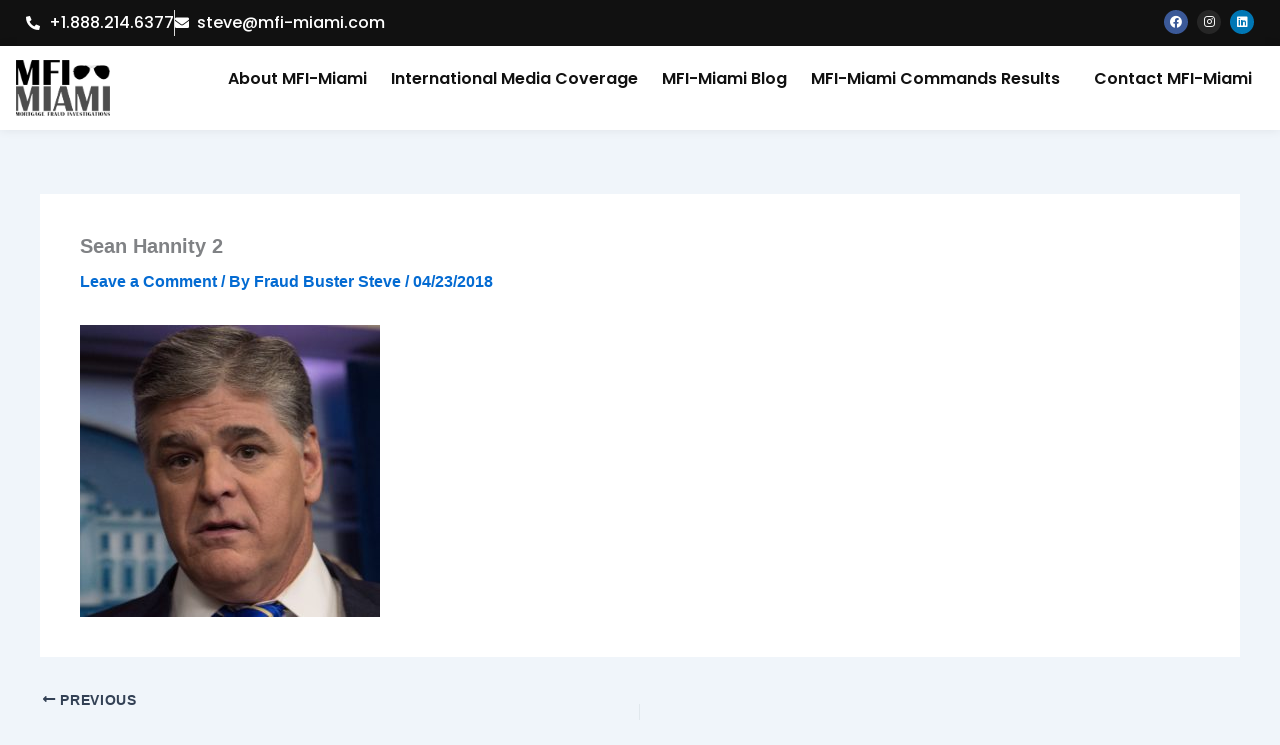

--- FILE ---
content_type: text/html; charset=UTF-8
request_url: https://mfi-miami.com/2018/04/sean-hannity/sean-hannity-2-2/
body_size: 12272
content:
<!DOCTYPE html>
<html lang="en-US">
<head>
<meta charset="UTF-8">
<meta name="viewport" content="width=device-width, initial-scale=1">
	<link rel="profile" href="https://gmpg.org/xfn/11"> 
	<meta name='robots' content='index, follow, max-image-preview:large, max-snippet:-1, max-video-preview:-1' />
<!-- Geo Controller CSS Classes -->
<style media="all" id="cfgp-display-control-css" data-nonce="adc57a703e">*[class="cfgeo-show-in-"],*[class*="cfgeo-show-in-"],*[class^="cfgeo-show-in-"]{display: none;}.cfgeo-show-in-tor{display:none !important;}.cfgeo-hide-from-tor{display:block !important;}</style>
	<!-- CF Geoplugin JavaScript Objects -->
<script id="cfgp-display-control-js" type="text/javascript">
/* <![CDATA[ */
	window.wp = window.wp || {};
	window.wp.geo = window.wp.geo || {};
	if(typeof cf == 'undefined') var cf = {};
	cf.geoplugin = {url:window.location.href,host:window.location.hostname,protocol:window.location.protocol.replace(/\:/g,'')
	,ip:"",ip_version:"",ip_number:"",ip_server:"",ip_dns_host:"",ip_dns_provider:"",isp:"",isp_organization:"",isp_as:"",isp_asname:"",is_local_server:"",continent:"",continent_code:"",country:"",country_code:"",country_code_3:"",country_code_numeric:"",region:"",region_code:"",district:"",city:"",postcode:"",address:"",is_eu:"0",calling_code:"",latitude:"",longitude:"",timezone:"",timezone_offset:"",timezone_abbreviation:"",timestamp:"",timestamp_readable:"",current_date:"",current_time:"",currency:"0",currency_symbol:"",currency_converter:"",base_convert:"",base_convert_symbol:"",is_vat:"0",vat_rate:"",browser:"Chrome",browser_version:"131.0.0.0",platform:"Mac OS",is_mobile:"0",is_proxy:"0",is_spam:"0",is_tor:"0",limited:"0",available_lookup:"",limit:"",license_hash:"",gps:"0",official_url:"",credit:"",version:"8.9.4",flag:"",key:"578d89830081b1b66b56e2af9d922b777db0d6233b294d74c30a95d16a1efb5f"}
	window.cfgeo = cf.geoplugin;
	window.wp.geo = window.cfgeo;
/* ]]> */
</script>
	
	<!-- This site is optimized with the Yoast SEO plugin v26.8 - https://yoast.com/product/yoast-seo-wordpress/ -->
	<title>Sean Hannity 2 - MFI-Miami</title>
	<link rel="canonical" href="https://mfi-miami.com/2018/04/sean-hannity/sean-hannity-2-2/" />
	<meta property="og:locale" content="en_US" />
	<meta property="og:type" content="article" />
	<meta property="og:title" content="Sean Hannity 2 - MFI-Miami" />
	<meta property="og:url" content="https://mfi-miami.com/2018/04/sean-hannity/sean-hannity-2-2/" />
	<meta property="og:site_name" content="MFI-Miami" />
	<meta property="article:publisher" content="https://www.facebook.com/MFIMiami/" />
	<meta property="article:modified_time" content="2018-04-23T23:48:41+00:00" />
	<meta property="og:image" content="https://mfi-miami.com/2018/04/sean-hannity/sean-hannity-2-2" />
	<meta property="og:image:width" content="2059" />
	<meta property="og:image:height" content="2002" />
	<meta property="og:image:type" content="image/jpeg" />
	<meta name="twitter:card" content="summary_large_image" />
	<meta name="twitter:site" content="@MFIMiami" />
	<script type="application/ld+json" class="yoast-schema-graph">{"@context":"https://schema.org","@graph":[{"@type":"WebPage","@id":"https://mfi-miami.com/2018/04/sean-hannity/sean-hannity-2-2/","url":"https://mfi-miami.com/2018/04/sean-hannity/sean-hannity-2-2/","name":"Sean Hannity 2 - MFI-Miami","isPartOf":{"@id":"https://mfi-miami.com/#website"},"primaryImageOfPage":{"@id":"https://mfi-miami.com/2018/04/sean-hannity/sean-hannity-2-2/#primaryimage"},"image":{"@id":"https://mfi-miami.com/2018/04/sean-hannity/sean-hannity-2-2/#primaryimage"},"thumbnailUrl":"https://mfi-miami.com/wp-content/uploads/2018/04/Sean-Hannity-2.jpg","datePublished":"2018-04-23T23:48:19+00:00","dateModified":"2018-04-23T23:48:41+00:00","breadcrumb":{"@id":"https://mfi-miami.com/2018/04/sean-hannity/sean-hannity-2-2/#breadcrumb"},"inLanguage":"en-US","potentialAction":[{"@type":"ReadAction","target":["https://mfi-miami.com/2018/04/sean-hannity/sean-hannity-2-2/"]}]},{"@type":"ImageObject","inLanguage":"en-US","@id":"https://mfi-miami.com/2018/04/sean-hannity/sean-hannity-2-2/#primaryimage","url":"https://mfi-miami.com/wp-content/uploads/2018/04/Sean-Hannity-2.jpg","contentUrl":"https://mfi-miami.com/wp-content/uploads/2018/04/Sean-Hannity-2.jpg","width":2059,"height":2002},{"@type":"BreadcrumbList","@id":"https://mfi-miami.com/2018/04/sean-hannity/sean-hannity-2-2/#breadcrumb","itemListElement":[{"@type":"ListItem","position":1,"name":"Home","item":"https://mfi-miami.com/"},{"@type":"ListItem","position":2,"name":"Sean Hannity Cashes In! Pockets Millions Of Dollars From Your Misery","item":"https://mfi-miami.com/2018/04/sean-hannity/"},{"@type":"ListItem","position":3,"name":"Sean Hannity 2"}]},{"@type":"WebSite","@id":"https://mfi-miami.com/#website","url":"https://mfi-miami.com/","name":"MFI-Miami","description":"Mortgage News","publisher":{"@id":"https://mfi-miami.com/#organization"},"potentialAction":[{"@type":"SearchAction","target":{"@type":"EntryPoint","urlTemplate":"https://mfi-miami.com/?s={search_term_string}"},"query-input":{"@type":"PropertyValueSpecification","valueRequired":true,"valueName":"search_term_string"}}],"inLanguage":"en-US"},{"@type":"Organization","@id":"https://mfi-miami.com/#organization","name":"MFI-Miami","url":"https://mfi-miami.com/","logo":{"@type":"ImageObject","inLanguage":"en-US","@id":"https://mfi-miami.com/#/schema/logo/image/","url":"https://mfi-miami.com/wp-content/uploads/2015/04/MFI-Miami-Logo.png","contentUrl":"https://mfi-miami.com/wp-content/uploads/2015/04/MFI-Miami-Logo.png","width":400,"height":244,"caption":"MFI-Miami"},"image":{"@id":"https://mfi-miami.com/#/schema/logo/image/"},"sameAs":["https://www.facebook.com/MFIMiami/","https://x.com/MFIMiami","https://www.instagram.com/mfimiami","https://www.linkedin.com/in/stevedibert/"]}]}</script>
	<!-- / Yoast SEO plugin. -->


<link rel='dns-prefetch' href='//www.googletagmanager.com' />
<link rel='dns-prefetch' href='//pagead2.googlesyndication.com' />
<link rel="alternate" type="application/rss+xml" title="MFI-Miami &raquo; Feed" href="https://mfi-miami.com/feed/" />
<link rel="alternate" type="application/rss+xml" title="MFI-Miami &raquo; Comments Feed" href="https://mfi-miami.com/comments/feed/" />
<link rel="alternate" type="application/rss+xml" title="MFI-Miami &raquo; Sean Hannity 2 Comments Feed" href="https://mfi-miami.com/2018/04/sean-hannity/sean-hannity-2-2/feed/" />
<link rel="alternate" title="oEmbed (JSON)" type="application/json+oembed" href="https://mfi-miami.com/wp-json/oembed/1.0/embed?url=https%3A%2F%2Fmfi-miami.com%2F2018%2F04%2Fsean-hannity%2Fsean-hannity-2-2%2F" />
<link rel="alternate" title="oEmbed (XML)" type="text/xml+oembed" href="https://mfi-miami.com/wp-json/oembed/1.0/embed?url=https%3A%2F%2Fmfi-miami.com%2F2018%2F04%2Fsean-hannity%2Fsean-hannity-2-2%2F&#038;format=xml" />
<script>
var wpo_server_info_css = {"user_agent":"Mozilla\/5.0 (Macintosh; Intel Mac OS X 10_15_7) AppleWebKit\/537.36 (KHTML, like Gecko) Chrome\/131.0.0.0 Safari\/537.36; ClaudeBot\/1.0; +claudebot@anthropic.com)"}
    var wpo_min07ee220d=document.createElement("link");wpo_min07ee220d.rel="stylesheet",wpo_min07ee220d.type="text/css",wpo_min07ee220d.media="async",wpo_min07ee220d.href="https://mfi-miami.com/wp-content/plugins/elementor/assets/lib/font-awesome/css/all.min.css",wpo_min07ee220d.onload=function() {wpo_min07ee220d.media="all"},document.getElementsByTagName("head")[0].appendChild(wpo_min07ee220d);
</script>
<script>
var wpo_server_info_css = {"user_agent":"Mozilla\/5.0 (Macintosh; Intel Mac OS X 10_15_7) AppleWebKit\/537.36 (KHTML, like Gecko) Chrome\/131.0.0.0 Safari\/537.36; ClaudeBot\/1.0; +claudebot@anthropic.com)"}
    var wpo_minb5bf23cf=document.createElement("link");wpo_minb5bf23cf.rel="stylesheet",wpo_minb5bf23cf.type="text/css",wpo_minb5bf23cf.media="async",wpo_minb5bf23cf.href="https://mfi-miami.com/wp-content/plugins/elementor/assets/lib/font-awesome/css/v4-shims.min.css",wpo_minb5bf23cf.onload=function() {wpo_minb5bf23cf.media="all"},document.getElementsByTagName("head")[0].appendChild(wpo_minb5bf23cf);
</script>
<script>
var wpo_server_info_css = {"user_agent":"Mozilla\/5.0 (Macintosh; Intel Mac OS X 10_15_7) AppleWebKit\/537.36 (KHTML, like Gecko) Chrome\/131.0.0.0 Safari\/537.36; ClaudeBot\/1.0; +claudebot@anthropic.com)"}
    var wpo_mine73521dc=document.createElement("link");wpo_mine73521dc.rel="stylesheet",wpo_mine73521dc.type="text/css",wpo_mine73521dc.media="async",wpo_mine73521dc.href="https://mfi-miami.com/wp-content/plugins/elementor/assets/lib/font-awesome/css/brands.css",wpo_mine73521dc.onload=function() {wpo_mine73521dc.media="all"},document.getElementsByTagName("head")[0].appendChild(wpo_mine73521dc);
</script>
<script>
var wpo_server_info_css = {"user_agent":"Mozilla\/5.0 (Macintosh; Intel Mac OS X 10_15_7) AppleWebKit\/537.36 (KHTML, like Gecko) Chrome\/131.0.0.0 Safari\/537.36; ClaudeBot\/1.0; +claudebot@anthropic.com)"}
    var wpo_min98fc240a=document.createElement("link");wpo_min98fc240a.rel="stylesheet",wpo_min98fc240a.type="text/css",wpo_min98fc240a.media="async",wpo_min98fc240a.href="https://mfi-miami.com/wp-content/plugins/elementor/assets/lib/font-awesome/css/fontawesome.css",wpo_min98fc240a.onload=function() {wpo_min98fc240a.media="all"},document.getElementsByTagName("head")[0].appendChild(wpo_min98fc240a);
</script>
<script>
var wpo_server_info_css = {"user_agent":"Mozilla\/5.0 (Macintosh; Intel Mac OS X 10_15_7) AppleWebKit\/537.36 (KHTML, like Gecko) Chrome\/131.0.0.0 Safari\/537.36; ClaudeBot\/1.0; +claudebot@anthropic.com)"}
    var wpo_minc5b4217d=document.createElement("link");wpo_minc5b4217d.rel="stylesheet",wpo_minc5b4217d.type="text/css",wpo_minc5b4217d.media="async",wpo_minc5b4217d.href="https://mfi-miami.com/wp-content/plugins/elementor/assets/lib/font-awesome/css/solid.css",wpo_minc5b4217d.onload=function() {wpo_minc5b4217d.media="all"},document.getElementsByTagName("head")[0].appendChild(wpo_minc5b4217d);
</script>
<script>
var wpo_server_info_css = {"user_agent":"Mozilla\/5.0 (Macintosh; Intel Mac OS X 10_15_7) AppleWebKit\/537.36 (KHTML, like Gecko) Chrome\/131.0.0.0 Safari\/537.36; ClaudeBot\/1.0; +claudebot@anthropic.com)"}
    var wpo_min2c5e257c=document.createElement("link");wpo_min2c5e257c.rel="stylesheet",wpo_min2c5e257c.type="text/css",wpo_min2c5e257c.media="async",wpo_min2c5e257c.href="https://mfi-miami.com/wp-content/plugins/elementor/assets/lib/font-awesome/css/fontawesome.min.css",wpo_min2c5e257c.onload=function() {wpo_min2c5e257c.media="all"},document.getElementsByTagName("head")[0].appendChild(wpo_min2c5e257c);
</script>
<script>
var wpo_server_info_css = {"user_agent":"Mozilla\/5.0 (Macintosh; Intel Mac OS X 10_15_7) AppleWebKit\/537.36 (KHTML, like Gecko) Chrome\/131.0.0.0 Safari\/537.36; ClaudeBot\/1.0; +claudebot@anthropic.com)"}
    var wpo_min4ee222ef=document.createElement("link");wpo_min4ee222ef.rel="stylesheet",wpo_min4ee222ef.type="text/css",wpo_min4ee222ef.media="async",wpo_min4ee222ef.href="https://mfi-miami.com/wp-content/plugins/elementor/assets/lib/font-awesome/css/solid.min.css",wpo_min4ee222ef.onload=function() {wpo_min4ee222ef.media="all"},document.getElementsByTagName("head")[0].appendChild(wpo_min4ee222ef);
</script>
<script>
var wpo_server_info_css = {"user_agent":"Mozilla\/5.0 (Macintosh; Intel Mac OS X 10_15_7) AppleWebKit\/537.36 (KHTML, like Gecko) Chrome\/131.0.0.0 Safari\/537.36; ClaudeBot\/1.0; +claudebot@anthropic.com)"}
    var wpo_min71df234e=document.createElement("link");wpo_min71df234e.rel="stylesheet",wpo_min71df234e.type="text/css",wpo_min71df234e.media="async",wpo_min71df234e.href="https://mfi-miami.com/wp-content/plugins/elementor/assets/lib/font-awesome/css/brands.min.css",wpo_min71df234e.onload=function() {wpo_min71df234e.media="all"},document.getElementsByTagName("head")[0].appendChild(wpo_min71df234e);
</script>
<script>
var wpo_server_info_css = {"user_agent":"Mozilla\/5.0 (Macintosh; Intel Mac OS X 10_15_7) AppleWebKit\/537.36 (KHTML, like Gecko) Chrome\/131.0.0.0 Safari\/537.36; ClaudeBot\/1.0; +claudebot@anthropic.com)"}
    var wpo_min96c623c6=document.createElement("link");wpo_min96c623c6.rel="stylesheet",wpo_min96c623c6.type="text/css",wpo_min96c623c6.media="async",wpo_min96c623c6.href="https://mfi-miami.com/wp-content/plugins/elementor/assets/lib/font-awesome/css/regular.min.css",wpo_min96c623c6.onload=function() {wpo_min96c623c6.media="all"},document.getElementsByTagName("head")[0].appendChild(wpo_min96c623c6);
</script>
<style id='wp-img-auto-sizes-contain-inline-css'>
img:is([sizes=auto i],[sizes^="auto," i]){contain-intrinsic-size:3000px 1500px}
/*# sourceURL=wp-img-auto-sizes-contain-inline-css */
</style>
<link rel='stylesheet' id='wpo_min-header-0-css' href='https://mfi-miami.com/wp-content/cache/wpo-minify/1769702825/assets/wpo-minify-header-e6d7a4db.min.css' media='all' />
<script id="jquery-js-after">
!function($){"use strict";$(document).ready(function(){$(this).scrollTop()>100&&$(".hfe-scroll-to-top-wrap").removeClass("hfe-scroll-to-top-hide"),$(window).scroll(function(){$(this).scrollTop()<100?$(".hfe-scroll-to-top-wrap").fadeOut(300):$(".hfe-scroll-to-top-wrap").fadeIn(300)}),$(".hfe-scroll-to-top-wrap").on("click",function(){$("html, body").animate({scrollTop:0},300);return!1})})}(jQuery);
!function($){'use strict';$(document).ready(function(){var bar=$('.hfe-reading-progress-bar');if(!bar.length)return;$(window).on('scroll',function(){var s=$(window).scrollTop(),d=$(document).height()-$(window).height(),p=d? s/d*100:0;bar.css('width',p+'%')});});}(jQuery);
//# sourceURL=jquery-js-after
</script>
<script src="https://mfi-miami.com/wp-content/cache/wpo-minify/1769702825/assets/wpo-minify-header-5e15207c.min.js" id="wpo_min-header-0-js"></script>

<!-- Google tag (gtag.js) snippet added by Site Kit -->
<!-- Google Analytics snippet added by Site Kit -->
<script src="https://www.googletagmanager.com/gtag/js?id=GT-T9WPZQF" id="google_gtagjs-js" async></script>
<script id="google_gtagjs-js-after">
window.dataLayer = window.dataLayer || [];function gtag(){dataLayer.push(arguments);}
gtag("set","linker",{"domains":["mfi-miami.com"]});
gtag("js", new Date());
gtag("set", "developer_id.dZTNiMT", true);
gtag("config", "GT-T9WPZQF");
//# sourceURL=google_gtagjs-js-after
</script>
<link rel="https://api.w.org/" href="https://mfi-miami.com/wp-json/" /><link rel="alternate" title="JSON" type="application/json" href="https://mfi-miami.com/wp-json/wp/v2/media/38004" /><link rel="EditURI" type="application/rsd+xml" title="RSD" href="https://mfi-miami.com/xmlrpc.php?rsd" />
<meta name="generator" content="WordPress 6.9" />
<link rel='shortlink' href='https://mfi-miami.com/?p=38004' />
<style id="essential-blocks-global-styles">
            :root {
                --eb-global-primary-color: #101828;
--eb-global-secondary-color: #475467;
--eb-global-tertiary-color: #98A2B3;
--eb-global-text-color: #475467;
--eb-global-heading-color: #1D2939;
--eb-global-link-color: #444CE7;
--eb-global-background-color: #F9FAFB;
--eb-global-button-text-color: #FFFFFF;
--eb-global-button-background-color: #101828;
--eb-gradient-primary-color: linear-gradient(90deg, hsla(259, 84%, 78%, 1) 0%, hsla(206, 67%, 75%, 1) 100%);
--eb-gradient-secondary-color: linear-gradient(90deg, hsla(18, 76%, 85%, 1) 0%, hsla(203, 69%, 84%, 1) 100%);
--eb-gradient-tertiary-color: linear-gradient(90deg, hsla(248, 21%, 15%, 1) 0%, hsla(250, 14%, 61%, 1) 100%);
--eb-gradient-background-color: linear-gradient(90deg, rgb(250, 250, 250) 0%, rgb(233, 233, 233) 49%, rgb(244, 243, 243) 100%);

                --eb-tablet-breakpoint: 1024px;
--eb-mobile-breakpoint: 767px;

            }
            
            
        </style><meta name="generator" content="Site Kit by Google 1.170.0" /><meta name="keywords" content="financial fraud news, fca scam, accounting fraud news, barclays money laundering fine, bdo accounting scandal, bec fraud fincen, bridging financial scandal, cfpb zelle, corporate fraud news, elon musk taking tesla private, fatf scam, fca investment scams, fca org uk scamsmart, fca pension scams, fca scam emails, federal reserve bank of new york scam, financial fraud 2022, financial fraudster news, financial times fraud, financial times scam, international financial services lakshmi narayanan scam, lanistar fraud, luckin coffee accounting scandal, nbfc fraud, nbfc scams, patisserie valerie accounting scandal explained, peregrine financial group fraud, popular finance scam, recent scams in financial reporting after 2000, sun life financial scams, theranos financial statements, verafin news, wire fraud affecting a financial institution, wirecard financial scandal, wirecard scandal financial times, world's biggest financial frauds,Mortgage Fraud,
Mortgage Lending,
Mortgage Fraud Investigations,
Foreclosure Fraud,
Foreclosure Attorneys
Fraudulent Foreclosures,
Foreclosure defense,
Mortgage lending abuse
Foreclosure mills
Miami Foreclosure Defense,
Miami Foreclosures,
Broward County Foreclosure Defense,
Broward County Foreclosures,
Palm Beach County Foreclosure Defense,">
<script async custom-element="amp-auto-ads"
        src="https://cdn.ampproject.org/v0/amp-auto-ads-0.1.js">
</script>
<meta name="yandex-verification" content="04a2c49cfa9c5e04" />
<meta name="google-site-verification" content="c9lIEoLVdnkrRnq_Beh7HN-kfXpH1GsCjKtqbi3xm7k" />
<!-- Google AdSense meta tags added by Site Kit -->
<meta name="google-adsense-platform-account" content="ca-host-pub-2644536267352236">
<meta name="google-adsense-platform-domain" content="sitekit.withgoogle.com">
<!-- End Google AdSense meta tags added by Site Kit -->
<meta name="generator" content="Elementor 3.34.4; features: additional_custom_breakpoints; settings: css_print_method-external, google_font-enabled, font_display-swap">
			<style>
				.e-con.e-parent:nth-of-type(n+4):not(.e-lazyloaded):not(.e-no-lazyload),
				.e-con.e-parent:nth-of-type(n+4):not(.e-lazyloaded):not(.e-no-lazyload) * {
					background-image: none !important;
				}
				@media screen and (max-height: 1024px) {
					.e-con.e-parent:nth-of-type(n+3):not(.e-lazyloaded):not(.e-no-lazyload),
					.e-con.e-parent:nth-of-type(n+3):not(.e-lazyloaded):not(.e-no-lazyload) * {
						background-image: none !important;
					}
				}
				@media screen and (max-height: 640px) {
					.e-con.e-parent:nth-of-type(n+2):not(.e-lazyloaded):not(.e-no-lazyload),
					.e-con.e-parent:nth-of-type(n+2):not(.e-lazyloaded):not(.e-no-lazyload) * {
						background-image: none !important;
					}
				}
			</style>
			
<!-- Google AdSense snippet added by Site Kit -->
<script async src="https://pagead2.googlesyndication.com/pagead/js/adsbygoogle.js?client=ca-pub-3393471034859191&amp;host=ca-host-pub-2644536267352236" crossorigin="anonymous"></script>

<!-- End Google AdSense snippet added by Site Kit -->
<link rel="icon" href="https://mfi-miami.com/wp-content/uploads/2021/06/cropped-512-32x32.png" sizes="32x32" />
<link rel="icon" href="https://mfi-miami.com/wp-content/uploads/2021/06/cropped-512-192x192.png" sizes="192x192" />
<link rel="apple-touch-icon" href="https://mfi-miami.com/wp-content/uploads/2021/06/cropped-512-180x180.png" />
<meta name="msapplication-TileImage" content="https://mfi-miami.com/wp-content/uploads/2021/06/cropped-512-270x270.png" />
</head>

<body itemtype='https://schema.org/Blog' itemscope='itemscope' class="attachment wp-singular attachment-template-default single single-attachment postid-38004 attachmentid-38004 attachment-jpeg wp-embed-responsive wp-theme-astra ehf-header ehf-footer ehf-template-astra ehf-stylesheet-astra ast-desktop ast-separate-container ast-two-container ast-no-sidebar astra-4.12.1 ast-blog-single-style-1 ast-custom-post-type ast-single-post ast-inherit-site-logo-transparent ast-hfb-header ast-normal-title-enabled elementor-default elementor-kit-6">
<amp-auto-ads type="adsense"
        data-ad-client="ca-pub-3393471034859191">
</amp-auto-ads>
<a
	class="skip-link screen-reader-text"
	href="#content">
		Skip to content</a>

<div
class="hfeed site" id="page">
			<header id="masthead" itemscope="itemscope" itemtype="https://schema.org/WPHeader">
			<p class="main-title bhf-hidden" itemprop="headline"><a href="https://mfi-miami.com" title="MFI-Miami" rel="home">MFI-Miami</a></p>
					<div data-elementor-type="wp-post" data-elementor-id="58100" class="elementor elementor-58100">
				<div class="elementor-element elementor-element-1d06b1c e-flex e-con-boxed e-con e-parent" data-id="1d06b1c" data-element_type="container" data-settings="{&quot;background_background&quot;:&quot;classic&quot;}">
					<div class="e-con-inner">
		<div class="elementor-element elementor-element-66c30ab e-con-full e-flex e-con e-child" data-id="66c30ab" data-element_type="container">
				<div class="elementor-element elementor-element-6a591bf elementor-icon-list--layout-inline elementor-mobile-align-center elementor-list-item-link-full_width elementor-widget elementor-widget-icon-list" data-id="6a591bf" data-element_type="widget" data-widget_type="icon-list.default">
				<div class="elementor-widget-container">
							<ul class="elementor-icon-list-items elementor-inline-items">
							<li class="elementor-icon-list-item elementor-inline-item">
											<a href="tel:+1.844.634.6426;">

												<span class="elementor-icon-list-icon">
							<i aria-hidden="true" class="fas fa-phone-alt"></i>						</span>
										<span class="elementor-icon-list-text">+1.888.214.6377</span>
											</a>
									</li>
								<li class="elementor-icon-list-item elementor-inline-item">
											<a href="mailto:steve@mfi-miami.com;">

												<span class="elementor-icon-list-icon">
							<i aria-hidden="true" class="fas fa-envelope"></i>						</span>
										<span class="elementor-icon-list-text">steve@mfi-miami.com</span>
											</a>
									</li>
						</ul>
						</div>
				</div>
				</div>
		<div class="elementor-element elementor-element-2021e8b e-con-full e-flex e-con e-child" data-id="2021e8b" data-element_type="container">
				<div class="elementor-element elementor-element-214bc8c elementor-shape-circle e-grid-align-right e-grid-align-mobile-center elementor-grid-0 elementor-widget elementor-widget-social-icons" data-id="214bc8c" data-element_type="widget" data-widget_type="social-icons.default">
				<div class="elementor-widget-container">
							<div class="elementor-social-icons-wrapper elementor-grid" role="list">
							<span class="elementor-grid-item" role="listitem">
					<a class="elementor-icon elementor-social-icon elementor-social-icon-facebook elementor-repeater-item-6f3fcd3" href="https://www.facebook.com/MFIMiami" target="_blank">
						<span class="elementor-screen-only">Facebook</span>
						<i aria-hidden="true" class="fab fa-facebook"></i>					</a>
				</span>
							<span class="elementor-grid-item" role="listitem">
					<a class="elementor-icon elementor-social-icon elementor-social-icon-instagram elementor-repeater-item-6763c67" href="https://www.instagram.com/mfimiami/" target="_blank">
						<span class="elementor-screen-only">Instagram</span>
						<i aria-hidden="true" class="fab fa-instagram"></i>					</a>
				</span>
							<span class="elementor-grid-item" role="listitem">
					<a class="elementor-icon elementor-social-icon elementor-social-icon-linkedin elementor-repeater-item-b74e7c1" href="https://www.linkedin.com/company/mfi-miami-llc/about/" target="_blank">
						<span class="elementor-screen-only">Linkedin</span>
						<i aria-hidden="true" class="fab fa-linkedin"></i>					</a>
				</span>
					</div>
						</div>
				</div>
				</div>
					</div>
				</div>
		<div class="elementor-element elementor-element-04f8b86 e-flex e-con-boxed e-con e-parent" data-id="04f8b86" data-element_type="container" data-settings="{&quot;background_background&quot;:&quot;classic&quot;}">
					<div class="e-con-inner">
		<div class="elementor-element elementor-element-5642f7f e-con-full e-flex e-con e-child" data-id="5642f7f" data-element_type="container">
				<div class="elementor-element elementor-element-eacdf85 elementor-widget elementor-widget-image" data-id="eacdf85" data-element_type="widget" data-widget_type="image.default">
				<div class="elementor-widget-container">
																<a href="https://mfi-miami.com/">
							<img width="495" height="295" src="https://mfi-miami.com/wp-content/uploads/2025/08/miami-logo.png" class="attachment-large size-large wp-image-58103" alt="" srcset="https://mfi-miami.com/wp-content/uploads/2025/08/miami-logo.png 495w, https://mfi-miami.com/wp-content/uploads/2025/08/miami-logo-300x179.png 300w" sizes="(max-width: 495px) 100vw, 495px" />								</a>
															</div>
				</div>
				</div>
		<div class="elementor-element elementor-element-cdd3e4f e-con-full e-flex e-con e-child" data-id="cdd3e4f" data-element_type="container">
				<div class="elementor-element elementor-element-2d1b886 hfe-nav-menu__align-right hfe-submenu-icon-arrow hfe-submenu-animation-none hfe-link-redirect-child hfe-nav-menu__breakpoint-tablet elementor-widget elementor-widget-navigation-menu" data-id="2d1b886" data-element_type="widget" data-settings="{&quot;padding_horizontal_menu_item&quot;:{&quot;unit&quot;:&quot;px&quot;,&quot;size&quot;:12,&quot;sizes&quot;:[]},&quot;padding_vertical_menu_item&quot;:{&quot;unit&quot;:&quot;px&quot;,&quot;size&quot;:11,&quot;sizes&quot;:[]},&quot;padding_horizontal_menu_item_tablet&quot;:{&quot;unit&quot;:&quot;px&quot;,&quot;size&quot;:&quot;&quot;,&quot;sizes&quot;:[]},&quot;padding_horizontal_menu_item_mobile&quot;:{&quot;unit&quot;:&quot;px&quot;,&quot;size&quot;:&quot;&quot;,&quot;sizes&quot;:[]},&quot;padding_vertical_menu_item_tablet&quot;:{&quot;unit&quot;:&quot;px&quot;,&quot;size&quot;:&quot;&quot;,&quot;sizes&quot;:[]},&quot;padding_vertical_menu_item_mobile&quot;:{&quot;unit&quot;:&quot;px&quot;,&quot;size&quot;:&quot;&quot;,&quot;sizes&quot;:[]},&quot;menu_space_between&quot;:{&quot;unit&quot;:&quot;px&quot;,&quot;size&quot;:&quot;&quot;,&quot;sizes&quot;:[]},&quot;menu_space_between_tablet&quot;:{&quot;unit&quot;:&quot;px&quot;,&quot;size&quot;:&quot;&quot;,&quot;sizes&quot;:[]},&quot;menu_space_between_mobile&quot;:{&quot;unit&quot;:&quot;px&quot;,&quot;size&quot;:&quot;&quot;,&quot;sizes&quot;:[]},&quot;menu_row_space&quot;:{&quot;unit&quot;:&quot;px&quot;,&quot;size&quot;:&quot;&quot;,&quot;sizes&quot;:[]},&quot;menu_row_space_tablet&quot;:{&quot;unit&quot;:&quot;px&quot;,&quot;size&quot;:&quot;&quot;,&quot;sizes&quot;:[]},&quot;menu_row_space_mobile&quot;:{&quot;unit&quot;:&quot;px&quot;,&quot;size&quot;:&quot;&quot;,&quot;sizes&quot;:[]},&quot;dropdown_border_radius&quot;:{&quot;unit&quot;:&quot;px&quot;,&quot;top&quot;:&quot;&quot;,&quot;right&quot;:&quot;&quot;,&quot;bottom&quot;:&quot;&quot;,&quot;left&quot;:&quot;&quot;,&quot;isLinked&quot;:true},&quot;dropdown_border_radius_tablet&quot;:{&quot;unit&quot;:&quot;px&quot;,&quot;top&quot;:&quot;&quot;,&quot;right&quot;:&quot;&quot;,&quot;bottom&quot;:&quot;&quot;,&quot;left&quot;:&quot;&quot;,&quot;isLinked&quot;:true},&quot;dropdown_border_radius_mobile&quot;:{&quot;unit&quot;:&quot;px&quot;,&quot;top&quot;:&quot;&quot;,&quot;right&quot;:&quot;&quot;,&quot;bottom&quot;:&quot;&quot;,&quot;left&quot;:&quot;&quot;,&quot;isLinked&quot;:true},&quot;width_dropdown_item&quot;:{&quot;unit&quot;:&quot;px&quot;,&quot;size&quot;:&quot;220&quot;,&quot;sizes&quot;:[]},&quot;width_dropdown_item_tablet&quot;:{&quot;unit&quot;:&quot;px&quot;,&quot;size&quot;:&quot;&quot;,&quot;sizes&quot;:[]},&quot;width_dropdown_item_mobile&quot;:{&quot;unit&quot;:&quot;px&quot;,&quot;size&quot;:&quot;&quot;,&quot;sizes&quot;:[]},&quot;padding_horizontal_dropdown_item&quot;:{&quot;unit&quot;:&quot;px&quot;,&quot;size&quot;:&quot;&quot;,&quot;sizes&quot;:[]},&quot;padding_horizontal_dropdown_item_tablet&quot;:{&quot;unit&quot;:&quot;px&quot;,&quot;size&quot;:&quot;&quot;,&quot;sizes&quot;:[]},&quot;padding_horizontal_dropdown_item_mobile&quot;:{&quot;unit&quot;:&quot;px&quot;,&quot;size&quot;:&quot;&quot;,&quot;sizes&quot;:[]},&quot;padding_vertical_dropdown_item&quot;:{&quot;unit&quot;:&quot;px&quot;,&quot;size&quot;:15,&quot;sizes&quot;:[]},&quot;padding_vertical_dropdown_item_tablet&quot;:{&quot;unit&quot;:&quot;px&quot;,&quot;size&quot;:&quot;&quot;,&quot;sizes&quot;:[]},&quot;padding_vertical_dropdown_item_mobile&quot;:{&quot;unit&quot;:&quot;px&quot;,&quot;size&quot;:&quot;&quot;,&quot;sizes&quot;:[]},&quot;distance_from_menu&quot;:{&quot;unit&quot;:&quot;px&quot;,&quot;size&quot;:&quot;&quot;,&quot;sizes&quot;:[]},&quot;distance_from_menu_tablet&quot;:{&quot;unit&quot;:&quot;px&quot;,&quot;size&quot;:&quot;&quot;,&quot;sizes&quot;:[]},&quot;distance_from_menu_mobile&quot;:{&quot;unit&quot;:&quot;px&quot;,&quot;size&quot;:&quot;&quot;,&quot;sizes&quot;:[]},&quot;toggle_size&quot;:{&quot;unit&quot;:&quot;px&quot;,&quot;size&quot;:&quot;&quot;,&quot;sizes&quot;:[]},&quot;toggle_size_tablet&quot;:{&quot;unit&quot;:&quot;px&quot;,&quot;size&quot;:&quot;&quot;,&quot;sizes&quot;:[]},&quot;toggle_size_mobile&quot;:{&quot;unit&quot;:&quot;px&quot;,&quot;size&quot;:&quot;&quot;,&quot;sizes&quot;:[]},&quot;toggle_border_width&quot;:{&quot;unit&quot;:&quot;px&quot;,&quot;size&quot;:&quot;&quot;,&quot;sizes&quot;:[]},&quot;toggle_border_width_tablet&quot;:{&quot;unit&quot;:&quot;px&quot;,&quot;size&quot;:&quot;&quot;,&quot;sizes&quot;:[]},&quot;toggle_border_width_mobile&quot;:{&quot;unit&quot;:&quot;px&quot;,&quot;size&quot;:&quot;&quot;,&quot;sizes&quot;:[]},&quot;toggle_border_radius&quot;:{&quot;unit&quot;:&quot;px&quot;,&quot;size&quot;:&quot;&quot;,&quot;sizes&quot;:[]},&quot;toggle_border_radius_tablet&quot;:{&quot;unit&quot;:&quot;px&quot;,&quot;size&quot;:&quot;&quot;,&quot;sizes&quot;:[]},&quot;toggle_border_radius_mobile&quot;:{&quot;unit&quot;:&quot;px&quot;,&quot;size&quot;:&quot;&quot;,&quot;sizes&quot;:[]}}" data-widget_type="navigation-menu.default">
				<div class="elementor-widget-container">
								<div class="hfe-nav-menu hfe-layout-horizontal hfe-nav-menu-layout horizontal hfe-pointer__none" data-layout="horizontal">
				<div role="button" class="hfe-nav-menu__toggle elementor-clickable" tabindex="0" aria-label="Menu Toggle">
					<span class="screen-reader-text">Menu</span>
					<div class="hfe-nav-menu-icon">
						<i aria-hidden="true"  class="fas fa-align-justify"></i>					</div>
				</div>
				<nav class="hfe-nav-menu__layout-horizontal hfe-nav-menu__submenu-arrow" data-toggle-icon="&lt;i aria-hidden=&quot;true&quot; tabindex=&quot;0&quot; class=&quot;fas fa-align-justify&quot;&gt;&lt;/i&gt;" data-close-icon="&lt;i aria-hidden=&quot;true&quot; tabindex=&quot;0&quot; class=&quot;far fa-window-close&quot;&gt;&lt;/i&gt;" data-full-width="yes">
					<ul id="menu-1-2d1b886" class="hfe-nav-menu"><li id="menu-item-25786" class="menu-item menu-item-type-custom menu-item-object-custom parent hfe-creative-menu"><a href="https://mfi-miami.com/introduction-to-mfi-miami/" class = "hfe-menu-item">About MFI-Miami</a></li>
<li id="menu-item-25780" class="menu-item menu-item-type-post_type menu-item-object-page parent hfe-creative-menu"><a href="https://mfi-miami.com/international-media-coverage/" class = "hfe-menu-item">International Media Coverage</a></li>
<li id="menu-item-57413" class="menu-item menu-item-type-custom menu-item-object-custom parent hfe-creative-menu"><a href="https://mfi-miami.com/category/mfi-miami-blog/" class = "hfe-menu-item">MFI-Miami Blog</a></li>
<li id="menu-item-25782" class="menu-item menu-item-type-post_type menu-item-object-page menu-item-has-children parent hfe-has-submenu hfe-creative-menu"><div class="hfe-has-submenu-container" tabindex="0" role="button" aria-haspopup="true" aria-expanded="false"><a aria-expanded="false" href="https://mfi-miami.com/mfi-miami-commands-results/" class = "hfe-menu-item">MFI-Miami Commands Results<span class='hfe-menu-toggle sub-arrow hfe-menu-child-0'><i class='fa'></i></span></a></div>
<ul class="sub-menu">
	<li id="menu-item-58351" class="menu-item menu-item-type-post_type menu-item-object-page hfe-creative-menu"><a href="https://mfi-miami.com/foreclosure-defense-the-successful-mfi-miami-way/" class = "hfe-sub-menu-item">Foreclosure Defense Strategies</a></li>
	<li id="menu-item-58352" class="menu-item menu-item-type-post_type menu-item-object-page hfe-creative-menu"><a href="https://mfi-miami.com/using-affirmative-defenses-to-stop-foreclosures/" class = "hfe-sub-menu-item">Affirmative Defenses</a></li>
	<li id="menu-item-58353" class="menu-item menu-item-type-post_type menu-item-object-page hfe-creative-menu"><a href="https://mfi-miami.com/dual-tracking/" class = "hfe-sub-menu-item">Dual Tracking</a></li>
	<li id="menu-item-58354" class="menu-item menu-item-type-post_type menu-item-object-page hfe-creative-menu"><a href="https://mfi-miami.com/expert-witness/" class = "hfe-sub-menu-item">Expert Witness Services</a></li>
	<li id="menu-item-58355" class="menu-item menu-item-type-post_type menu-item-object-page hfe-creative-menu"><a href="https://mfi-miami.com/mortgage-fraud-criminal-defense/" class = "hfe-sub-menu-item">Mortgage Fraud Criminal Defense</a></li>
</ul>
</li>
<li id="menu-item-57658" class="menu-item menu-item-type-post_type menu-item-object-page parent hfe-creative-menu"><a href="https://mfi-miami.com/contact-mfi-miami/" class = "hfe-menu-item">Contact MFI-Miami</a></li>
</ul> 
				</nav>
			</div>
							</div>
				</div>
				</div>
					</div>
				</div>
				</div>
				</header>

		<div id="content" class="site-content">
		<div class="ast-container">
		

	<div id="primary" class="content-area primary">

		
					<main id="main" class="site-main">
				

<article
class="post-38004 attachment type-attachment status-inherit hentry ast-article-single" id="post-38004" itemtype="https://schema.org/CreativeWork" itemscope="itemscope">

	
	
<div class="ast-post-format- ast-no-thumb single-layout-1">

	
	
		<header class="entry-header ">

			
			<h1 class="entry-title" itemprop="headline">Sean Hannity 2</h1><div class="entry-meta">			<span class="comments-link">
				<a href="https://mfi-miami.com/2018/04/sean-hannity/sean-hannity-2-2/#respond">Leave a Comment</a>			</span>

			 / By <span class="posted-by vcard author" itemtype="https://schema.org/Person" itemscope="itemscope" itemprop="author">			<a title="View all posts by Fraud Buster Steve"
				href="https://mfi-miami.com/author/steve-dibert/" rel="author"
				class="url fn n" itemprop="url"				>
				<span
				class="author-name" itemprop="name"				>
				Fraud Buster Steve			</span>
			</a>
		</span>

		 / <span class="posted-on"><span class="published" itemprop="datePublished"> 04/23/2018 </span></span></div>
			
		</header><!-- .entry-header -->

	
	
	<div class="entry-content clear"
	itemprop="text"	>

		
		<p class="attachment"><a href='https://mfi-miami.com/wp-content/uploads/2018/04/Sean-Hannity-2.jpg'><img fetchpriority="high" decoding="async" width="300" height="292" src="https://mfi-miami.com/wp-content/uploads/2018/04/Sean-Hannity-2-300x292.jpg" class="attachment-medium size-medium" alt="" srcset="https://mfi-miami.com/wp-content/uploads/2018/04/Sean-Hannity-2-300x292.jpg 300w, https://mfi-miami.com/wp-content/uploads/2018/04/Sean-Hannity-2-1024x996.jpg 1024w, https://mfi-miami.com/wp-content/uploads/2018/04/Sean-Hannity-2-768x747.jpg 768w, https://mfi-miami.com/wp-content/uploads/2018/04/Sean-Hannity-2-1536x1493.jpg 1536w, https://mfi-miami.com/wp-content/uploads/2018/04/Sean-Hannity-2-2048x1991.jpg 2048w" sizes="(max-width: 300px) 100vw, 300px" /></a></p>

		
		
			</div><!-- .entry-content .clear -->
</div>

	
</article><!-- #post-## -->

<nav class="navigation post-navigation" aria-label="Posts">
				<div class="nav-links"><div class="nav-previous"><a title="Sean Hannity Cashes In! Pockets Millions Of Dollars From Your Misery" href="https://mfi-miami.com/2018/04/sean-hannity/" rel="prev"><span class="ast-post-nav" aria-hidden="true"><span aria-hidden="true" class="ahfb-svg-iconset ast-inline-flex svg-baseline"><svg xmlns='http://www.w3.org/2000/svg' viewBox='0 0 448 512'><path d='M134.059 296H436c6.627 0 12-5.373 12-12v-56c0-6.627-5.373-12-12-12H134.059v-46.059c0-21.382-25.851-32.09-40.971-16.971L7.029 239.029c-9.373 9.373-9.373 24.569 0 33.941l86.059 86.059c15.119 15.119 40.971 4.411 40.971-16.971V296z'></path></svg></span> Previous</span> <p> Sean Hannity Cashes In! Pockets Millions Of Dollars From Your Misery </p></a></div></div>
		</nav>		<div id="comments" class="comments-area comment-form-position-below ">
	
	
	
	
		<div id="respond" class="comment-respond">
		<h3 id="reply-title" class="comment-reply-title">Leave a Reply</h3><form action="https://mfi-miami.com/wp-comments-post.php" method="post" id="commentform" class="comment-form"><p class="comment-notes"><span id="email-notes">Your email address will not be published.</span> <span class="required-field-message">Required fields are marked <span class="required">*</span></span></p><p class="comment-form-comment"><label for="comment">Comment <span class="required">*</span></label> <textarea id="comment" name="comment" cols="45" rows="8" maxlength="65525" required="required"></textarea></p><div class="ast-comment-formwrap ast-row">
			<p class="comment-form-author ast-grid-common-col ast-width-lg-33 ast-width-md-4 ast-float">
				<label for="author" class="screen-reader-text">Name</label>
				<input id="author" name="author" type="text" 
					value="" 
					placeholder="Name" 
					size="30" autocomplete="name" />
			</p>
<p class="comment-form-email ast-grid-common-col ast-width-lg-33 ast-width-md-4 ast-float">
			<label for="email" class="screen-reader-text">Email</label>
			<input id="email" name="email" type="text" 
				value="" 
				placeholder="Email" 
				size="30" autocomplete="email" />
		</p>
<p class="comment-form-url ast-grid-common-col ast-width-lg-33 ast-width-md-4 ast-float">
			<label for="url" class="screen-reader-text">Website</label>
			<input id="url" name="url" type="text" 
				value="" 
				placeholder="Website" 
				size="30" autocomplete="url" />
		</p>
		</div>
<p class="form-submit"><input name="submit" type="submit" id="submit" class="submit" value="Post Comment" /> <input type='hidden' name='comment_post_ID' value='38004' id='comment_post_ID' />
<input type='hidden' name='comment_parent' id='comment_parent' value='0' />
</p><p style="display: none;"><input type="hidden" id="akismet_comment_nonce" name="akismet_comment_nonce" value="aa02cc5a67" /></p><p style="display: none !important;" class="akismet-fields-container" data-prefix="ak_"><label>&#916;<textarea name="ak_hp_textarea" cols="45" rows="8" maxlength="100"></textarea></label><input type="hidden" id="ak_js_1" name="ak_js" value="236"/><script>document.getElementById( "ak_js_1" ).setAttribute( "value", ( new Date() ).getTime() );</script></p></form>	</div><!-- #respond -->
	
	
</div><!-- #comments -->

			</main><!-- #main -->
			
		
	</div><!-- #primary -->


	</div> <!-- ast-container -->
	</div><!-- #content -->
		<footer itemtype="https://schema.org/WPFooter" itemscope="itemscope" id="colophon" role="contentinfo">
			<div class='footer-width-fixer'>		<div data-elementor-type="wp-post" data-elementor-id="58132" class="elementor elementor-58132">
				<div class="elementor-element elementor-element-c13d19c e-flex e-con-boxed e-con e-parent" data-id="c13d19c" data-element_type="container" data-settings="{&quot;background_background&quot;:&quot;classic&quot;}">
					<div class="e-con-inner">
		<div class="elementor-element elementor-element-3df9ff7 e-con-full e-flex e-con e-child" data-id="3df9ff7" data-element_type="container">
				<div class="elementor-element elementor-element-a966231 elementor-widget elementor-widget-image" data-id="a966231" data-element_type="widget" data-widget_type="image.default">
				<div class="elementor-widget-container">
																<a href="https://mfi-miami.com/">
							<img width="495" height="295" src="https://mfi-miami.com/wp-content/uploads/2025/08/miami-logo.png" class="attachment-full size-full wp-image-58103" alt="" srcset="https://mfi-miami.com/wp-content/uploads/2025/08/miami-logo.png 495w, https://mfi-miami.com/wp-content/uploads/2025/08/miami-logo-300x179.png 300w" sizes="(max-width: 495px) 100vw, 495px" />								</a>
															</div>
				</div>
				<div class="elementor-element elementor-element-1839c4a elementor-widget elementor-widget-text-editor" data-id="1839c4a" data-element_type="widget" data-widget_type="text-editor.default">
				<div class="elementor-widget-container">
									<p>Wall Street executives have known who MFI-Miami is for 13 years. However, homeowners may need an introduction to MFI-Miami. </p>								</div>
				</div>
				</div>
		<div class="elementor-element elementor-element-2d9579a e-con-full e-flex e-con e-child" data-id="2d9579a" data-element_type="container">
				<div class="elementor-element elementor-element-7185d6c elementor-widget elementor-widget-heading" data-id="7185d6c" data-element_type="widget" data-widget_type="heading.default">
				<div class="elementor-widget-container">
					<h2 class="elementor-heading-title elementor-size-default">Quick Links</h2>				</div>
				</div>
				<div class="elementor-element elementor-element-ce9fae3 elementor-icon-list--layout-traditional elementor-list-item-link-full_width elementor-widget elementor-widget-icon-list" data-id="ce9fae3" data-element_type="widget" data-widget_type="icon-list.default">
				<div class="elementor-widget-container">
							<ul class="elementor-icon-list-items">
							<li class="elementor-icon-list-item">
											<a href="https://mfi-miami.com/introduction-to-mfi-miami/">

											<span class="elementor-icon-list-text">About MFI-Miami</span>
											</a>
									</li>
								<li class="elementor-icon-list-item">
											<a href="https://mfi-miami.com/international-media-coverage/">

											<span class="elementor-icon-list-text">International Media Coverage</span>
											</a>
									</li>
								<li class="elementor-icon-list-item">
											<a href="https://mfi-miami.com/category/mfi-miami-blog/">

											<span class="elementor-icon-list-text">MFI-Miami Blog</span>
											</a>
									</li>
								<li class="elementor-icon-list-item">
											<a href="https://mfi-miami.com/mfi-miami-commands-results/">

											<span class="elementor-icon-list-text">MFI-Miami Commands Results</span>
											</a>
									</li>
								<li class="elementor-icon-list-item">
											<a href="https://mfi-miami.com/contact-mfi-miami/">

											<span class="elementor-icon-list-text">Contact MFI-Miami</span>
											</a>
									</li>
						</ul>
						</div>
				</div>
				</div>
		<div class="elementor-element elementor-element-aa394b7 e-con-full e-flex e-con e-child" data-id="aa394b7" data-element_type="container">
				<div class="elementor-element elementor-element-6579d84 elementor-widget elementor-widget-heading" data-id="6579d84" data-element_type="widget" data-widget_type="heading.default">
				<div class="elementor-widget-container">
					<h2 class="elementor-heading-title elementor-size-default">Categories</h2>				</div>
				</div>
				<div class="elementor-element elementor-element-082caab elementor-icon-list--layout-traditional elementor-list-item-link-full_width elementor-widget elementor-widget-icon-list" data-id="082caab" data-element_type="widget" data-widget_type="icon-list.default">
				<div class="elementor-widget-container">
							<ul class="elementor-icon-list-items">
							<li class="elementor-icon-list-item">
											<a href="https://mfi-miami.com/category/mfi-miami-blog/">

											<span class="elementor-icon-list-text">MFI-Miami Blog</span>
											</a>
									</li>
								<li class="elementor-icon-list-item">
											<a href="https://mfi-miami.com/category/mfi-blog/financial-news/">

											<span class="elementor-icon-list-text">Financial News</span>
											</a>
									</li>
								<li class="elementor-icon-list-item">
											<a href="https://mfi-miami.com/category/mfi-blog/financial-news/">

											<span class="elementor-icon-list-text"> Mortgage News</span>
											</a>
									</li>
								<li class="elementor-icon-list-item">
											<a href="https://mfi-miami.com/category/mfi-blog/mortgage-fraud-news/">

											<span class="elementor-icon-list-text">Mortgage Fraud News</span>
											</a>
									</li>
								<li class="elementor-icon-list-item">
											<a href="https://mfi-miami.com/terms-of-service/">

											<span class="elementor-icon-list-text">Terms of Service</span>
											</a>
									</li>
								<li class="elementor-icon-list-item">
											<a href="https://mfi-miami.com/privacy-policy/">

											<span class="elementor-icon-list-text">Privacy Policy</span>
											</a>
									</li>
						</ul>
						</div>
				</div>
				</div>
		<div class="elementor-element elementor-element-8356360 e-con-full e-flex e-con e-child" data-id="8356360" data-element_type="container">
				<div class="elementor-element elementor-element-c8a3b30 elementor-widget elementor-widget-heading" data-id="c8a3b30" data-element_type="widget" data-widget_type="heading.default">
				<div class="elementor-widget-container">
					<h2 class="elementor-heading-title elementor-size-default">Contact Info</h2>				</div>
				</div>
				<div class="elementor-element elementor-element-d947e1b elementor-mobile-align-start elementor-icon-list--layout-traditional elementor-list-item-link-full_width elementor-widget elementor-widget-icon-list" data-id="d947e1b" data-element_type="widget" data-widget_type="icon-list.default">
				<div class="elementor-widget-container">
							<ul class="elementor-icon-list-items">
							<li class="elementor-icon-list-item">
											<a href="tel:+1.844.634.6426;">

											<span class="elementor-icon-list-text">+1.888.214.6377</span>
											</a>
									</li>
								<li class="elementor-icon-list-item">
											<a href="mailto:steve@mfi-miami.com;">

											<span class="elementor-icon-list-text">steve@mfi-miami.com</span>
											</a>
									</li>
						</ul>
						</div>
				</div>
				<div class="elementor-element elementor-element-1ac0c20 elementor-widget elementor-widget-heading" data-id="1ac0c20" data-element_type="widget" data-widget_type="heading.default">
				<div class="elementor-widget-container">
					<h2 class="elementor-heading-title elementor-size-default">Social Connect</h2>				</div>
				</div>
				<div class="elementor-element elementor-element-b1560e0 elementor-shape-circle e-grid-align-left e-grid-align-mobile-left elementor-grid-0 elementor-widget elementor-widget-social-icons" data-id="b1560e0" data-element_type="widget" data-widget_type="social-icons.default">
				<div class="elementor-widget-container">
							<div class="elementor-social-icons-wrapper elementor-grid" role="list">
							<span class="elementor-grid-item" role="listitem">
					<a class="elementor-icon elementor-social-icon elementor-social-icon-facebook elementor-repeater-item-6f3fcd3" href="https://www.facebook.com/MFIMiami" target="_blank">
						<span class="elementor-screen-only">Facebook</span>
						<i aria-hidden="true" class="fab fa-facebook"></i>					</a>
				</span>
							<span class="elementor-grid-item" role="listitem">
					<a class="elementor-icon elementor-social-icon elementor-social-icon-instagram elementor-repeater-item-6763c67" href="https://www.instagram.com/mfimiami/" target="_blank">
						<span class="elementor-screen-only">Instagram</span>
						<i aria-hidden="true" class="fab fa-instagram"></i>					</a>
				</span>
							<span class="elementor-grid-item" role="listitem">
					<a class="elementor-icon elementor-social-icon elementor-social-icon-linkedin elementor-repeater-item-b74e7c1" href="https://www.linkedin.com/company/mfi-miami-llc/about/" target="_blank">
						<span class="elementor-screen-only">Linkedin</span>
						<i aria-hidden="true" class="fab fa-linkedin"></i>					</a>
				</span>
					</div>
						</div>
				</div>
				</div>
					</div>
				</div>
		<div class="elementor-element elementor-element-a7d1e41 e-flex e-con-boxed e-con e-parent" data-id="a7d1e41" data-element_type="container" data-settings="{&quot;background_background&quot;:&quot;classic&quot;}">
					<div class="e-con-inner">
		<div class="elementor-element elementor-element-223803d e-con-full e-flex e-con e-child" data-id="223803d" data-element_type="container">
				<div class="elementor-element elementor-element-98dfb6d elementor-icon-list--layout-inline elementor-mobile-align-center elementor-list-item-link-full_width elementor-widget elementor-widget-icon-list" data-id="98dfb6d" data-element_type="widget" data-widget_type="icon-list.default">
				<div class="elementor-widget-container">
							<ul class="elementor-icon-list-items elementor-inline-items">
							<li class="elementor-icon-list-item elementor-inline-item">
											<a href="https://mfi-miami.com/">

											<span class="elementor-icon-list-text">Copyright © 2025<b> MFI-Miami</b></span>
											</a>
									</li>
						</ul>
						</div>
				</div>
				</div>
		<div class="elementor-element elementor-element-79ddaff e-con-full e-flex e-con e-child" data-id="79ddaff" data-element_type="container">
				<div class="elementor-element elementor-element-e8c4082 elementor-icon-list--layout-inline elementor-align-end elementor-mobile-align-center elementor-list-item-link-full_width elementor-widget elementor-widget-icon-list" data-id="e8c4082" data-element_type="widget" data-widget_type="icon-list.default">
				<div class="elementor-widget-container">
							<ul class="elementor-icon-list-items elementor-inline-items">
							<li class="elementor-icon-list-item elementor-inline-item">
											<a href="https://birify.com/" target="_blank">

											<span class="elementor-icon-list-text">Developed by<b> Birify</b></span>
											</a>
									</li>
						</ul>
						</div>
				</div>
				</div>
					</div>
				</div>
				</div>
		</div>		</footer>
		</div><!-- #page -->
<script type="speculationrules">
{"prefetch":[{"source":"document","where":{"and":[{"href_matches":"/*"},{"not":{"href_matches":["/wp-*.php","/wp-admin/*","/wp-content/uploads/*","/wp-content/*","/wp-content/plugins/*","/wp-content/themes/astra/*","/*\\?(.+)"]}},{"not":{"selector_matches":"a[rel~=\"nofollow\"]"}},{"not":{"selector_matches":".no-prefetch, .no-prefetch a"}}]},"eagerness":"conservative"}]}
</script>

<div id="ast-scroll-top" tabindex="0" class="ast-scroll-top-icon ast-scroll-to-top-right" data-on-devices="both">
	<span class="ast-icon icon-arrow"><svg class="ast-arrow-svg" xmlns="http://www.w3.org/2000/svg" xmlns:xlink="http://www.w3.org/1999/xlink" version="1.1" x="0px" y="0px" width="26px" height="16.043px" viewBox="57 35.171 26 16.043" enable-background="new 57 35.171 26 16.043" xml:space="preserve">
                <path d="M57.5,38.193l12.5,12.5l12.5-12.5l-2.5-2.5l-10,10l-10-10L57.5,38.193z" />
                </svg></span>	<span class="screen-reader-text">Scroll to Top</span>
</div>
			<script>
				const lazyloadRunObserver = () => {
					const lazyloadBackgrounds = document.querySelectorAll( `.e-con.e-parent:not(.e-lazyloaded)` );
					const lazyloadBackgroundObserver = new IntersectionObserver( ( entries ) => {
						entries.forEach( ( entry ) => {
							if ( entry.isIntersecting ) {
								let lazyloadBackground = entry.target;
								if( lazyloadBackground ) {
									lazyloadBackground.classList.add( 'e-lazyloaded' );
								}
								lazyloadBackgroundObserver.unobserve( entry.target );
							}
						});
					}, { rootMargin: '200px 0px 200px 0px' } );
					lazyloadBackgrounds.forEach( ( lazyloadBackground ) => {
						lazyloadBackgroundObserver.observe( lazyloadBackground );
					} );
				};
				const events = [
					'DOMContentLoaded',
					'elementor/lazyload/observe',
				];
				events.forEach( ( event ) => {
					document.addEventListener( event, lazyloadRunObserver );
				} );
			</script>
			<link rel='stylesheet' id='wpo_min-footer-0-css' href='https://mfi-miami.com/wp-content/cache/wpo-minify/1769702825/assets/wpo-minify-footer-d70d0f66.min.css' media='all' />
<script id="essential-blocks-blocks-localize-js-extra">
var eb_conditional_localize = [];
var EssentialBlocksLocalize = {"eb_plugins_url":"https://mfi-miami.com/wp-content/plugins/essential-blocks/","image_url":"https://mfi-miami.com/wp-content/plugins/essential-blocks/assets/images","eb_wp_version":"6.9","eb_version":"6.0.1","eb_admin_url":"https://mfi-miami.com/wp-admin/","rest_rootURL":"https://mfi-miami.com/wp-json/","ajax_url":"https://mfi-miami.com/wp-admin/admin-ajax.php","nft_nonce":"9ce72b2d3b","post_grid_pagination_nonce":"97386ab2f6","placeholder_image":"https://mfi-miami.com/wp-content/plugins/essential-blocks/assets/images/placeholder.png","is_pro_active":"false","upgrade_pro_url":"https://essential-blocks.com/upgrade","responsiveBreakpoints":{"tablet":1024,"mobile":767},"wp_timezone":"-04:00","gmt_offset":"-4"};
//# sourceURL=essential-blocks-blocks-localize-js-extra
</script>
<script src="https://mfi-miami.com/wp-content/plugins/essential-blocks/assets/js/eb-blocks-localize.js" id="essential-blocks-blocks-localize-js"></script>
<script id="wpo_min-footer-0-js-extra">
var eb_conditional_localize = [];
var EssentialBlocksLocalize = {"eb_plugins_url":"https://mfi-miami.com/wp-content/plugins/essential-blocks/","image_url":"https://mfi-miami.com/wp-content/plugins/essential-blocks/assets/images","eb_wp_version":"6.9","eb_version":"6.0.1","eb_admin_url":"https://mfi-miami.com/wp-admin/","rest_rootURL":"https://mfi-miami.com/wp-json/","ajax_url":"https://mfi-miami.com/wp-admin/admin-ajax.php","nft_nonce":"9ce72b2d3b","post_grid_pagination_nonce":"97386ab2f6","placeholder_image":"https://mfi-miami.com/wp-content/plugins/essential-blocks/assets/images/placeholder.png","is_pro_active":"false","upgrade_pro_url":"https://essential-blocks.com/upgrade","responsiveBreakpoints":{"tablet":1024,"mobile":767},"wp_timezone":"-04:00","gmt_offset":"-4"};
var astra = {"break_point":"921","isRtl":"","is_scroll_to_id":"1","is_scroll_to_top":"1","is_header_footer_builder_active":"1","responsive_cart_click":"flyout","is_dark_palette":""};
var localize = {"ajaxurl":"https://mfi-miami.com/wp-admin/admin-ajax.php","nonce":"ccd37481be","i18n":{"added":"Added ","compare":"Compare","loading":"Loading..."},"eael_translate_text":{"required_text":"is a required field","invalid_text":"Invalid","billing_text":"Billing","shipping_text":"Shipping","fg_mfp_counter_text":"of"},"page_permalink":"https://mfi-miami.com/2018/04/sean-hannity/sean-hannity-2-2/","cart_redirectition":"","cart_page_url":"","el_breakpoints":{"mobile":{"label":"Mobile Portrait","value":767,"default_value":767,"direction":"max","is_enabled":true},"mobile_extra":{"label":"Mobile Landscape","value":880,"default_value":880,"direction":"max","is_enabled":false},"tablet":{"label":"Tablet Portrait","value":1024,"default_value":1024,"direction":"max","is_enabled":true},"tablet_extra":{"label":"Tablet Landscape","value":1200,"default_value":1200,"direction":"max","is_enabled":false},"laptop":{"label":"Laptop","value":1366,"default_value":1366,"direction":"max","is_enabled":false},"widescreen":{"label":"Widescreen","value":2400,"default_value":2400,"direction":"min","is_enabled":false}}};
//# sourceURL=wpo_min-footer-0-js-extra
</script>
<script src="https://mfi-miami.com/wp-content/cache/wpo-minify/1769702825/assets/wpo-minify-footer-cea04aed.min.js" id="wpo_min-footer-0-js"></script>
<script id="wpo_min-footer-1-js-extra">
var EAELImageMaskingConfig = {"svg_dir_url":"https://mfi-miami.com/wp-content/plugins/essential-addons-for-elementor-lite/assets/front-end/img/image-masking/svg-shapes/"};
//# sourceURL=wpo_min-footer-1-js-extra
</script>
<script src="https://mfi-miami.com/wp-content/cache/wpo-minify/1769702825/assets/wpo-minify-footer-31bd11e8.min.js" id="wpo_min-footer-1-js"></script>
			<script>
			/(trident|msie)/i.test(navigator.userAgent)&&document.getElementById&&window.addEventListener&&window.addEventListener("hashchange",function(){var t,e=location.hash.substring(1);/^[A-z0-9_-]+$/.test(e)&&(t=document.getElementById(e))&&(/^(?:a|select|input|button|textarea)$/i.test(t.tagName)||(t.tabIndex=-1),t.focus())},!1);
			</script>
			<script>
/* <![CDATA[ */
(function(doc){
	async function cfgp_display_control_css () {
		var css = doc.getElementById('cfgp-display-control-css'),
			css_original = css.innerHTML;
		if( css ) {
			const response = await fetch('https://mfi-miami.com/wp-admin/admin-ajax.php', {
				method: 'POST',
				headers: {
					'Cache-Control': 'no-cache, no-store, must-revalidate', 
					'Pragma': 'no-cache', 
					'Expires': '0'
				},
				body: new URLSearchParams({
					action: 'cfgp_display_control_css',
					nonce: css.dataset.nonce
				})
			}).catch((error) => {
				console.error('The geo controller could not update the CSS.');
				
				setTimeout(function(){
					css.innerHTML = css_original;
					css.ajaxError = true;
				}, 10);
				
				return;
			});
			
			css.innerHTML = await response.text();
			css.ajaxError = false;
		}
		return css;
	}
	cfgp_display_control_css().then(function(data){
		if( data.ajaxError ) {
			data.dataset.ajax='error';
		} else {
			data.dataset.ajax='loaded';
		}
	});
}(document));
/* ]]> */
</script>
		</body>
</html>


--- FILE ---
content_type: text/html; charset=utf-8
request_url: https://www.google.com/recaptcha/api2/aframe
body_size: 268
content:
<!DOCTYPE HTML><html><head><meta http-equiv="content-type" content="text/html; charset=UTF-8"></head><body><script nonce="deVokzfjU1bUXvhxPssjAQ">/** Anti-fraud and anti-abuse applications only. See google.com/recaptcha */ try{var clients={'sodar':'https://pagead2.googlesyndication.com/pagead/sodar?'};window.addEventListener("message",function(a){try{if(a.source===window.parent){var b=JSON.parse(a.data);var c=clients[b['id']];if(c){var d=document.createElement('img');d.src=c+b['params']+'&rc='+(localStorage.getItem("rc::a")?sessionStorage.getItem("rc::b"):"");window.document.body.appendChild(d);sessionStorage.setItem("rc::e",parseInt(sessionStorage.getItem("rc::e")||0)+1);localStorage.setItem("rc::h",'1769775703349');}}}catch(b){}});window.parent.postMessage("_grecaptcha_ready", "*");}catch(b){}</script></body></html>